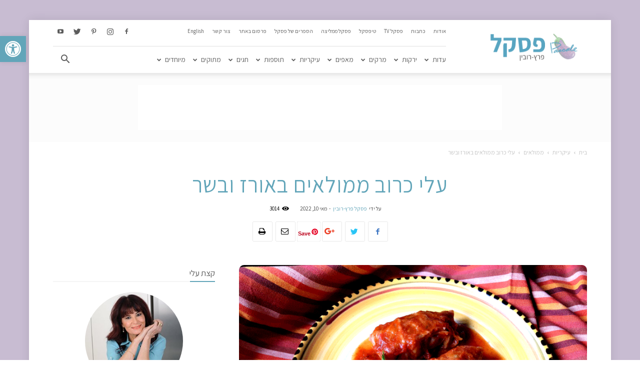

--- FILE ---
content_type: text/html; charset=utf-8
request_url: https://www.google.com/recaptcha/api2/aframe
body_size: 266
content:
<!DOCTYPE HTML><html><head><meta http-equiv="content-type" content="text/html; charset=UTF-8"></head><body><script nonce="fLiWFf7ubwVsfMQGYaSDYQ">/** Anti-fraud and anti-abuse applications only. See google.com/recaptcha */ try{var clients={'sodar':'https://pagead2.googlesyndication.com/pagead/sodar?'};window.addEventListener("message",function(a){try{if(a.source===window.parent){var b=JSON.parse(a.data);var c=clients[b['id']];if(c){var d=document.createElement('img');d.src=c+b['params']+'&rc='+(localStorage.getItem("rc::a")?sessionStorage.getItem("rc::b"):"");window.document.body.appendChild(d);sessionStorage.setItem("rc::e",parseInt(sessionStorage.getItem("rc::e")||0)+1);localStorage.setItem("rc::h",'1768986895030');}}}catch(b){}});window.parent.postMessage("_grecaptcha_ready", "*");}catch(b){}</script></body></html>

--- FILE ---
content_type: text/css
request_url: https://www.pascalpr.co.il/wp-content/litespeed/css/3fabd62af781a3b29e1660f8f545cede.css?ver=d3364
body_size: 2585
content:
.woocommerce mark{background:#fff0}.woocommerce .button:active{top:auto!important}.woocommerce .woocommerce-message .button:active{top:11px!important}.woocommerce .page-title{display:none}@media (min-width:768px) and (max-width:1018px){.woocommerce .td-container .page-title{font-size:30px;line-height:40px}}@media (max-width:767px){.woocommerce .td-container .page-title{font-size:26px;line-height:34px}}@media (min-width:768px) and (max-width:1018px){.woocommerce .td-main-page-wrap{padding-top:30px}}@media (max-width:767px){.woocommerce .td-main-page-wrap{padding-top:10px}}.woocommerce .product img{box-shadow:none!important}.woocommerce .product .onsale{background:none #4db2ec;border-radius:0;box-shadow:none;text-shadow:none;margin:0!important;padding:4px;line-height:32px;font-size:12px}.woocommerce .product:hover .woocommerce-loop-product__title{color:#000}.woocommerce .tagged_as{display:block}.woocommerce .page-nav{padding:0}.woocommerce .order_details li:before{content:''}@media (max-width:767px){.woocommerce .order_details{padding-left:0}}.woocommerce .order_details li{margin-top:7px;margin-bottom:7px}@media (max-width:767px){.woocommerce .order_details li{width:100%;display:block;margin-left:0;margin-right:0;border-right:none}}.woocommerce .variation p{font-size:14px;line-height:21px}.woocommerce .widget .variation p{font-size:12px;line-height:30px}.woocommerce .widget .reviewer{font-size:12px;display:block}.woocommerce .widget .star-rating{margin-bottom:3px}.woocommerce .payment_methods li:before{content:''}.woocommerce .product a.button,.woocommerce .product #respond input#submit,.woocommerce .checkout input#place_order,.woocommerce .woocommerce.widget .button{border:none;box-shadow:none;color:#fff;background:none #222;font-size:11px;padding:10px;text-shadow:none;border-radius:0}.woocommerce .product a.button:hover,.woocommerce .product #respond input#submit:hover,.woocommerce .checkout input#place_order:hover,.woocommerce .woocommerce.widget .button:hover{background-color:#4db2ec}@media (min-width:768px) and (max-width:1018px){.woocommerce .product a.button,.woocommerce .product #respond input#submit,.woocommerce .checkout input#place_order,.woocommerce .woocommerce.widget .button{font-size:10px;padding:8px}}@media (max-width:767px){.woocommerce .product a.button,.woocommerce .product #respond input#submit,.woocommerce .checkout input#place_order,.woocommerce .woocommerce.widget .button{margin-top:5px}}.woocommerce fieldset{border:0!important;margin:30px 0 20px 0!important;padding:0!important}.woocommerce fieldset legend{font-weight:700;padding-left:3px}@media (max-width:767px){.woocommerce ul.products li.product{margin-bottom:2.2em}}.woocommerce ul.products li.product a img{margin:0 0 8px}.woocommerce ul.products li.product .price del{display:inline-block}.woocommerce ul.products li.product .button{margin-top:0}.woocommerce .price del{display:inline-block!important;font-size:0.75em!important}.woocommerce ul.products li.product .woocommerce-loop-product__title{font-size:15px;font-weight:500;line-height:19px;padding-top:0}@media (max-width:767px){.woocommerce ul.products li.product .woocommerce-loop-product__title{padding-bottom:8px}}.woocommerce ul.products li.product .price{font-weight:600;color:#111;font-size:14px}@media (max-width:767px){.woocommerce ul.products li.product .price{font-size:15px;display:block;margin-bottom:6px}}.woocommerce .form-row .input-text{font-size:12px;line-height:21px;color:#444;border:1px solid #e6e6e6;width:100%;max-width:100%;height:32px!important;padding:3px 9px 3px 9px}.woocommerce #tab-description ol li,.woocommerce .entry-summary ol li{list-style-type:decimal;margin:0 0 0 21px}.woocommerce #tab-description ul li,.woocommerce .entry-summary ul li{margin:0 0 0 21px}@media (max-width:767px){.woocommerce table.shop_table th{font-size:13px}}.woocommerce-page .product table td{border:none!important}.woocommerce-page .variations_button{position:relative;top:10px}.woocommerce-page .related ul li.product.last{margin-right:0!important}.woocommerce-page .related ul li.product.first{clear:both}.single-product .product{margin-top:8px}.single-product .product .onsale{line-height:32px;font-size:12px;left:0;top:0}.single-product .product ul.tabs li:before,.single-product .product ul.tabs li:after{display:none}.single-product .product ul.tabs li{box-shadow:none!important;border:none!important;background:none!important;margin:0!important;padding-left:0!important}.single-product .product ul.tabs{padding:0!important;margin:0!important}.single-product .product .related h2:not(.woocommerce-loop-product__title),.single-product .product .upsells h2{color:#fff;background-color:#222;display:inline-block;line-height:17px;padding:6px 12px 7px;font-size:14px;font-weight:400}.single-product .product_title{font-size:28px;line-height:36px;margin-bottom:0}.single-product .product .summary .price{font-size:24px;color:#111;font-weight:700;margin:20px 0 18px 0}.single-product .product .summary .cart{margin-top:20px;margin-bottom:20px}.single-product .product .summary .cart .button{border:none;box-shadow:none;color:#fff;background:none #222;font-size:11px;padding:10px;text-shadow:none;border-radius:0}.single-product .product .summary .cart .button:hover{background-color:#4db2ec}.single-product .product .summary .cart input.qty{height:31px}.single-product .comment-form{margin-top:10px}.single-product .images a{margin-bottom:3.8%}.woocommerce #reviews #comments ol.commentlist li .comment-text{border-radius:0}.single-product .product .summary .cart .button[disabled]{background-color:#222!important}.woocommerce div.product .woocommerce-tabs ul.tabs li{float:left;display:block;padding:0;border-radius:0}.woocommerce div.product .woocommerce-tabs ul.tabs li.active{color:#fff;background-color:#222!important}.woocommerce div.product .woocommerce-tabs ul.tabs li a{display:inline-block;line-height:17px;padding:6px 12px 7px;font-size:14px;font-family:'Roboto',sans-serif;font-weight:400}.woocommerce div.product .woocommerce-tabs ul.tabs:before{border-bottom:2px solid #222}@media (min-width:1019px){.woocommerce-page .related ul li.product{width:22.05%!important}}.woocommerce-cart .woocommerce table{border-collapse:collapse!important}.woocommerce-cart .woocommerce .cart_totals{text-align:right}.woocommerce-cart .woocommerce .cart_totals table,.woocommerce-cart .woocommerce .cart_totals th,.woocommerce-cart .woocommerce .cart_totals td{border:none!important}.woocommerce-cart .woocommerce .cart_totals th{width:60%!important}.woocommerce-cart .woocommerce .cart_totals tr{border-bottom:1px solid #ededed}.woocommerce-cart .woocommerce .product-name a{color:#222;font-weight:700}@media (max-width:767px){.woocommerce-cart .woocommerce .cart_item td{padding-left:7px;padding-right:7px;font-size:11px}}.woocommerce-cart .woocommerce .product-remove{width:46px}@media (max-width:767px){.woocommerce-cart .woocommerce .product-remove{width:auto}}.woocommerce-cart .woocommerce .product-thumbnail{width:46px}.woocommerce-cart .woocommerce .coupon{float:left!important;padding-bottom:0!important}@media (max-width:767px){.woocommerce-cart .woocommerce .coupon{margin-bottom:12px;width:100%}}@media (min-width:768px) and (max-width:1018px){.woocommerce-cart .woocommerce .button{width:auto!important;float:right!important}}.woocommerce-cart .woocommerce .actions{padding:10px 8px 0 8px!important}.woocommerce-cart .woocommerce .actions .button{margin-bottom:9px}@media (max-width:767px){.woocommerce-cart .woocommerce .actions .button{width:100%!important;display:block}}.woocommerce-cart .woocommerce h2{font-size:15px;line-height:21px;font-weight:700}.woocommerce-cart .woocommerce table.cart .button,.woocommerce-cart .woocommerce .shipping-calculator-form .button{border:none;box-shadow:none;color:#fff;background:none #222;font-size:11px;padding:9px 10px 10px;text-shadow:none;border-radius:0}.woocommerce-cart .woocommerce table.cart .button:hover,.woocommerce-cart .woocommerce .shipping-calculator-form .button:hover{background-color:#4db2ec}.woocommerce-cart .woocommerce table.cart td.actions .coupon .input-text{padding:5px 6px}.woocommerce-cart .woocommerce .product-price,.woocommerce-cart .woocommerce .product-subtotal{text-align:right!important}.woocommerce-cart .woocommerce .calculated_shipping td{text-align:right}.woocommerce-cart .woocommerce a.remove{line-height:20px!important;text-decoration:none}@media (max-width:767px){.woocommerce-cart .woocommerce a.remove{line-height:14px!important}}.woocommerce-cart .woocommerce #coupon_code{width:100px!important;height:31px}@media (max-width:767px){.woocommerce-cart .woocommerce #coupon_code{width:100%!important;margin-bottom:7px}}.woocommerce-cart .woocommerce table.cart img{display:block}.woocommerce-cart .woocommerce .cart_totals td{text-align:right}.woocommerce-cart .woocommerce .cart_totals h2{padding-right:20px}@media (min-width:768px) and (max-width:1018px){.woocommerce-cart .woocommerce .cross-sells .button{width:auto!important;float:none!important}}.woocommerce-account{font-family:'Open Sans',arial,sans-serif}.woocommerce-account .woocommerce-MyAccount-navigation{margin-bottom:38px}.woocommerce-account .woocommerce-MyAccount-navigation a{color:#111}.woocommerce-account .woocommerce-MyAccount-navigation a:hover{text-decoration:none;color:#4db2ec}.woocommerce-account .woocommerce-MyAccount-navigation ul{list-style:none;box-shadow:none}.woocommerce-account .woocommerce-MyAccount-navigation li{line-height:30px;list-style:none;margin-left:12px}.woocommerce-account .woocommerce-MyAccount-navigation li li{margin-left:21px}.woocommerce table.shop_table td,.woocommerce-page table.shop_table td{padding:9px 12px}.woocommerce table.shop_table .product-quantity,.woocommerce-page table.shop_table .product-quantity{text-align:right}.woocommerce .woocommerce-message:before,.woocommerce .woocommerce-error:before,.woocommerce .woocommerce-info:before{box-shadow:none!important;display:block!important;height:31px!important;left:20px!important;line-height:31px!important;margin:0!important;padding:0!important;position:absolute!important;top:11px!important;width:31px!important;font-size:21px!important;text-shadow:none!important}.woocommerce .woocommerce-message,.woocommerce .woocommerce-error,.woocommerce .woocommerce-info{font-size:12px;line-height:21px;border:1px solid #ededed!important;background-color:#fcfcfc!important;box-shadow:none!important;border-radius:0!important;margin:10px 0 20px 0!important;padding:16px 120px 16px 60px!important}.woocommerce .woocommerce-message li,.woocommerce .woocommerce-error li,.woocommerce .woocommerce-info li{font-size:12px;line-height:21px}.woocommerce .woocommerce-message:before,.woocommerce .woocommerce-error:before,.woocommerce .woocommerce-info:before{padding-top:0!important}.woocommerce .woocommerce-message .button,.woocommerce .woocommerce-error .button,.woocommerce .woocommerce-info .button{border:none!important;border-radius:0;box-shadow:none!important;color:#fff!important;background:none #222222!important;font-size:11px!important;padding:10px!important;text-shadow:none!important;margin-left:20px;position:absolute;right:20px;top:11px}.woocommerce .woocommerce-message .button:hover,.woocommerce .woocommerce-error .button:hover,.woocommerce .woocommerce-info .button:hover{background-color:#4db2ec!important}.woocommerce-checkout-review-order p{font-size:14px;line-height:21px}.woocommerce-checkout-review-order .product-total,.woocommerce-checkout-review-order tfoot td{text-align:right}.woocommerce-checkout-review-order tfoot{background-color:#fcfcfc}.woocommerce-checkout p{font-size:14px;line-height:21px}@media (min-width:768px) and (max-width:1018px){.woocommerce-checkout p{font-size:12px}}.woocommerce-checkout #payment{border-radius:0;background-color:#fcfcfc;border:1px solid #ededed}.woocommerce-checkout #payment div.payment_box{background-color:#fff;border:1px solid #ededed}.woocommerce form.checkout_coupon,.woocommerce form.login,.woocommerce form.register{border-color:#ededed;border-radius:0}.woocommerce form .form-row{margin:0}.woocommerce a.added_to_cart{font-size:12px;color:#222}.woocommerce a.added_to_cart:hover{color:#4db2ec}.woocommerce table.shop_table,.woocommerce-page table.shop_table{border-collapse:collapse}.woocommerce-checkout .woocommerce input.button,.woocommerce-page .woocommerce a.button,.woocommerce-account div.woocommerce .button{border:none;box-shadow:none;color:#fff;background:none #222;font-size:11px;padding:10px;text-shadow:none;border-radius:0}.woocommerce-checkout .woocommerce input.button:hover,.woocommerce-page .woocommerce a.button:hover,.woocommerce-account div.woocommerce .button:hover{background-color:#4db2ec}.woocommerce-product-search{position:relative}.woocommerce.widget{margin-bottom:38px}.woocommerce.widget img{box-shadow:none!important;width:70px!important}.woocommerce.widget li a{line-height:19px}.woocommerce.widget .block-title{margin-bottom:26px}.woocommerce.widget.widget_shopping_cart li,.woocommerce.widget.widget_products li,.woocommerce.widget.widget_recently_viewed_products li,.woocommerce.widget.widget_top_rated_products li,.woocommerce.widget.widget_recent_reviews li{margin-bottom:11px}.woocommerce.widget.widget_shopping_cart ins,.woocommerce.widget.widget_products ins,.woocommerce.widget.widget_recently_viewed_products ins,.woocommerce.widget.widget_top_rated_products ins,.woocommerce.widget.widget_recent_reviews ins{background-color:#fff0;font-weight:700}.woocommerce.widget.widget_shopping_cart del,.woocommerce.widget.widget_products del,.woocommerce.widget.widget_recently_viewed_products del,.woocommerce.widget.widget_top_rated_products del,.woocommerce.widget.widget_recent_reviews del{font-size:10px}.woocommerce.widget.widget_product_search .screen-reader-text{display:none}.woocommerce.widget.widget_product_search form div{position:relative;margin-top:11px}.woocommerce.widget.widget_product_search .block-title{margin-bottom:20px}.woocommerce.widget.widget_product_search input[type="search"]{height:32px;width:95%;font-family:Verdana,Geneva,sans-serif;font-size:12px;line-height:21px;color:#444;border:1px solid #ededed;padding:3px 9px 3px 9px;box-sizing:border-box}.woocommerce.widget.widget_product_search input[type="submit"]{position:absolute;right:0;bottom:0}.woocommerce.widget.widget_products .product-title,.woocommerce.widget.widget_recently_viewed_products .product-title,.woocommerce.widget.widget_top_rated_products .product-title{font-size:15px;font-weight:600}.woocommerce.widget.widget_recent_reviews li a{font-size:15px;font-weight:600}.woocommerce.widget .star-rating{top:3px;display:block;margin-bottom:5px;margin-top:5px}.woocommerce.widget .ui-slider .ui-slider-handle{box-shadow:none;border-radius:0;border:1px solid #fff;background:none #4db2ec;width:15px;height:15px}.woocommerce.widget .ui-slider-range{background:none repeat scroll 0 0 rgb(0 0 0 / .5)!important;box-shadow:none!important}.woocommerce.widget .ui-slider{background:none repeat scroll 0 0 rgb(50 50 50 / .8)!important;border-radius:0!important;margin-bottom:20px!important;margin-top:10px}.woocommerce.widget.widget_layered_nav_filters ul li a{background:none repeat scroll 0 0 #4db2ec!important;border-color:transparent!important}.td-footer-wrapper .widget_product_search input[type="submit"]{background-color:#444}.td-footer-wrapper .widget_product_search input[type="submit"]:hover{background-color:#4db2ec}.td-footer-wrapper .woocommerce.widget .ui-slider-range{background:none repeat scroll 0 0 rgb(255 255 255 / .5)!important}.td-footer-wrapper .woocommerce.widget .ui-slider{background:none repeat scroll 0 0 rgb(255 255 255 / .3)!important}.woocommerce div.product div.images .woocommerce-product-gallery__image:nth-child(n+2){padding-top:16px}@media (max-width:767px){.woocommerce div.product div.images{margin-bottom:0}}@media (max-width:768px){.woocommerce #payment #place_order,.woocommerce-page #payment #place_order{font-size:12px;padding:14px;margin-bottom:0}}.woocommerce.columns-8 ul.products li.product{margin-right:2%;width:10.75%}.woocommerce.columns-8 ul.products li.product.last{margin-right:0}@media (max-width:767px){.woocommerce.columns-8 ul.products li.product{margin:0 0 2.992em;width:48%}}.woocommerce.columns-7 ul.products li.product{margin-right:2.2%;width:12.4%}@media (max-width:767px){.woocommerce.columns-7 ul.products li.product{margin:0 0 2.992em;width:48%}}.woocommerce.columns-7 ul.products li.product.last{margin-right:0}@media (min-width:768px) and (max-width:1018px){.woocommerce-page .woocommerce a.button{font-size:9px;padding:8px}}.woocommerce .products .star-rating{margin:.5em 0}.woocommerce ul.products li.product .woocommerce-loop-product__title{padding-bottom:0}.woocommerce-cart .wc-proceed-to-checkout a.checkout-button{font-size:13px;padding:18px;display:block;width:100%!important}